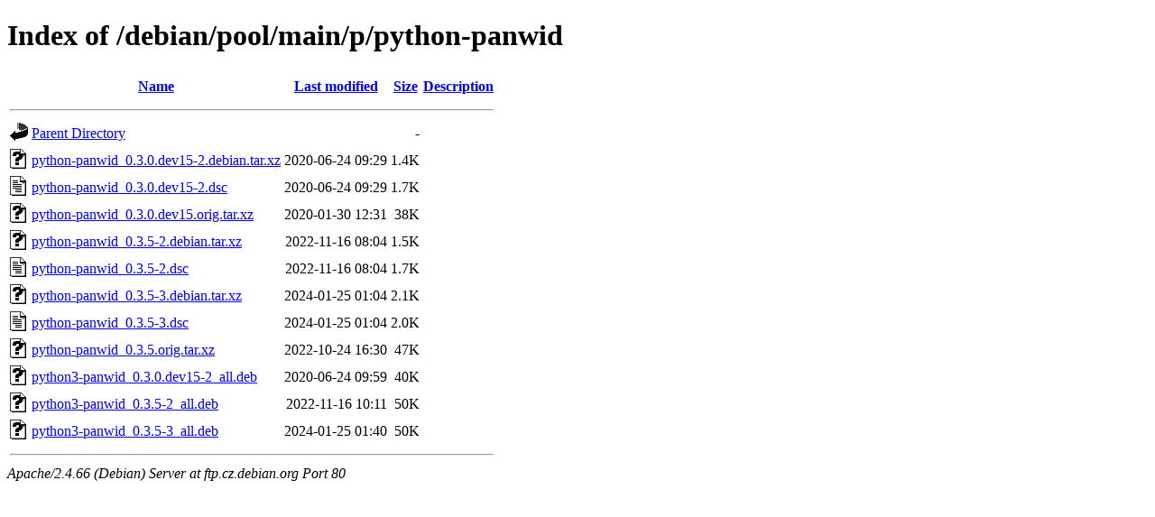

--- FILE ---
content_type: text/html;charset=UTF-8
request_url: http://ftp.cz.debian.org/debian/pool/main/p/python-panwid/?C=D;O=A
body_size: 720
content:
<!DOCTYPE HTML PUBLIC "-//W3C//DTD HTML 4.01//EN" "http://www.w3.org/TR/html4/strict.dtd">
<html>
 <head>
  <title>Index of /debian/pool/main/p/python-panwid</title>
 </head>
 <body>
<h1>Index of /debian/pool/main/p/python-panwid</h1>
  <table>
   <tr><th valign="top"><img src="/icons/blank.gif" alt="[ICO]"></th><th><a href="?C=N;O=A">Name</a></th><th><a href="?C=M;O=A">Last modified</a></th><th><a href="?C=S;O=A">Size</a></th><th><a href="?C=D;O=D">Description</a></th></tr>
   <tr><th colspan="5"><hr></th></tr>
<tr><td valign="top"><img src="/icons/back.gif" alt="[PARENTDIR]"></td><td><a href="/debian/pool/main/p/">Parent Directory</a></td><td>&nbsp;</td><td align="right">  - </td><td>&nbsp;</td></tr>
<tr><td valign="top"><img src="/icons/unknown.gif" alt="[   ]"></td><td><a href="python-panwid_0.3.0.dev15-2.debian.tar.xz">python-panwid_0.3.0.dev15-2.debian.tar.xz</a></td><td align="right">2020-06-24 09:29  </td><td align="right">1.4K</td><td>&nbsp;</td></tr>
<tr><td valign="top"><img src="/icons/text.gif" alt="[TXT]"></td><td><a href="python-panwid_0.3.0.dev15-2.dsc">python-panwid_0.3.0.dev15-2.dsc</a></td><td align="right">2020-06-24 09:29  </td><td align="right">1.7K</td><td>&nbsp;</td></tr>
<tr><td valign="top"><img src="/icons/unknown.gif" alt="[   ]"></td><td><a href="python-panwid_0.3.0.dev15.orig.tar.xz">python-panwid_0.3.0.dev15.orig.tar.xz</a></td><td align="right">2020-01-30 12:31  </td><td align="right"> 38K</td><td>&nbsp;</td></tr>
<tr><td valign="top"><img src="/icons/unknown.gif" alt="[   ]"></td><td><a href="python-panwid_0.3.5-2.debian.tar.xz">python-panwid_0.3.5-2.debian.tar.xz</a></td><td align="right">2022-11-16 08:04  </td><td align="right">1.5K</td><td>&nbsp;</td></tr>
<tr><td valign="top"><img src="/icons/text.gif" alt="[TXT]"></td><td><a href="python-panwid_0.3.5-2.dsc">python-panwid_0.3.5-2.dsc</a></td><td align="right">2022-11-16 08:04  </td><td align="right">1.7K</td><td>&nbsp;</td></tr>
<tr><td valign="top"><img src="/icons/unknown.gif" alt="[   ]"></td><td><a href="python-panwid_0.3.5-3.debian.tar.xz">python-panwid_0.3.5-3.debian.tar.xz</a></td><td align="right">2024-01-25 01:04  </td><td align="right">2.1K</td><td>&nbsp;</td></tr>
<tr><td valign="top"><img src="/icons/text.gif" alt="[TXT]"></td><td><a href="python-panwid_0.3.5-3.dsc">python-panwid_0.3.5-3.dsc</a></td><td align="right">2024-01-25 01:04  </td><td align="right">2.0K</td><td>&nbsp;</td></tr>
<tr><td valign="top"><img src="/icons/unknown.gif" alt="[   ]"></td><td><a href="python-panwid_0.3.5.orig.tar.xz">python-panwid_0.3.5.orig.tar.xz</a></td><td align="right">2022-10-24 16:30  </td><td align="right"> 47K</td><td>&nbsp;</td></tr>
<tr><td valign="top"><img src="/icons/unknown.gif" alt="[   ]"></td><td><a href="python3-panwid_0.3.0.dev15-2_all.deb">python3-panwid_0.3.0.dev15-2_all.deb</a></td><td align="right">2020-06-24 09:59  </td><td align="right"> 40K</td><td>&nbsp;</td></tr>
<tr><td valign="top"><img src="/icons/unknown.gif" alt="[   ]"></td><td><a href="python3-panwid_0.3.5-2_all.deb">python3-panwid_0.3.5-2_all.deb</a></td><td align="right">2022-11-16 10:11  </td><td align="right"> 50K</td><td>&nbsp;</td></tr>
<tr><td valign="top"><img src="/icons/unknown.gif" alt="[   ]"></td><td><a href="python3-panwid_0.3.5-3_all.deb">python3-panwid_0.3.5-3_all.deb</a></td><td align="right">2024-01-25 01:40  </td><td align="right"> 50K</td><td>&nbsp;</td></tr>
   <tr><th colspan="5"><hr></th></tr>
</table>
<address>Apache/2.4.66 (Debian) Server at ftp.cz.debian.org Port 80</address>
</body></html>
